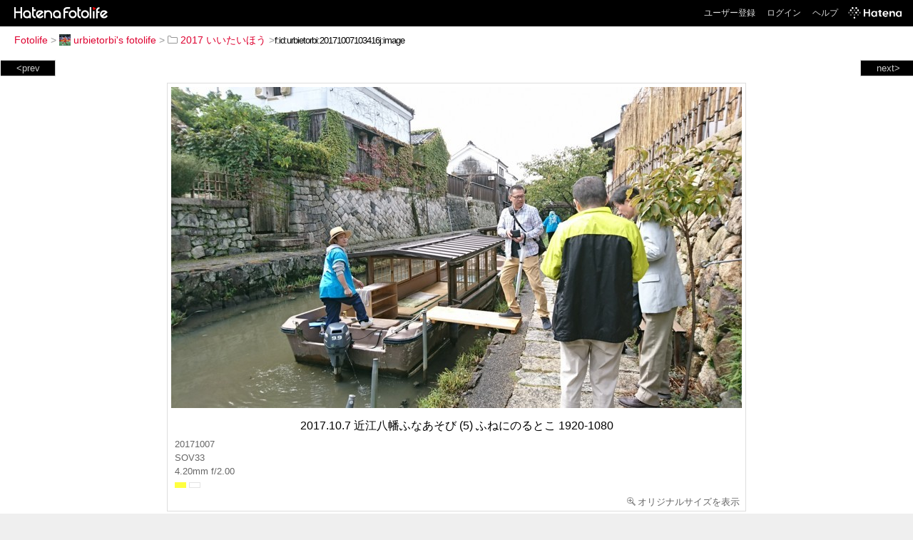

--- FILE ---
content_type: text/html; charset=utf-8
request_url: https://f.hatena.ne.jp/urbietorbi/20171007103416
body_size: 3616
content:


<!DOCTYPE html>
<html lang="ja">
<head>
<meta charset="UTF-8">


<title>個別「2017.10.7 近江八幡ふなあそび (5) ふねにのるとこ 1920-1080」の写真、画像 - 2017 いいたいほう - urbietorbi's fotolife</title>

<link rel="stylesheet" href="/css/fotolife.css?20251006" type="text/css" media="all" />



<meta name="viewport" content="width=320; initial-scale=1.0; user-scalable=1;" />


<script type="text/javascript">
<!--
var SMARTPHONE_SUPPORT = true;
if (SMARTPHONE_SUPPORT && /iPod;|iPhone;|Android /.test(navigator.userAgent)) {
  document.write('<link rel="stylesheet" href="/css/smartphone.css?20160908" type="text/css" media="all" />');
}

if (typeof Hatena == 'undefined') Hatena = {};
if (typeof Hatena.Fotolife == 'undefined') Hatena.Fotolife = {};

Hatena.Fotolife.AuthUrl = 'https://f.hatena.ne.jp/urbietorbi/20171007103416';

// -->
</script>

<script type="text/javascript" src="https://s.hatena.ne.jp/js/HatenaStar.js"></script>
<script type="text/javascript"><!--
  Hatena.Author  = new Hatena.User('urbietorbi');
--></script>

<script type="text/javascript" src="/js/togglemore.js"></script>
<script type="text/javascript" src="/js/Hatena/Fotolife/FollowEdit.js"></script>

<!-- Google Tag Manager -->
<noscript><iframe src="//www.googletagmanager.com/ns.html?id=GTM-M45RQN"
height="0" width="0" style="display:none;visibility:hidden"></iframe></noscript>
<script>
<!--
(function(w,d,s,l,i){w[l]=w[l]||[];w[l].push({'gtm.start':
new Date().getTime(),event:'gtm.js'});var f=d.getElementsByTagName(s)[0],
j=d.createElement(s),dl=l!='dataLayer'?'&l='+l:'';j.async=true;j.src=
'//www.googletagmanager.com/gtm.js?id='+i+dl;f.parentNode.insertBefore(j,f);
})(window,document,'script','dataLayer','GTM-M45RQN');
// -->
</script>
<!-- End Google Tag Manager -->


<!--
<rdf:RDF
   xmlns:rdf="http://www.w3.org/1999/02/22-rdf-syntax-ns#"
   xmlns:foaf="http://xmlns.com/foaf/0.1/">
<rdf:Description rdf:about="http://f.hatena.ne.jp/urbietorbi/">
   <foaf:maker rdf:parseType="Resource">
     <foaf:holdsAccount>
       <foaf:OnlineAccount foaf:accountName="urbietorbi">
         <foaf:accountServiceHomepage rdf:resource="http://www.hatena.ne.jp/" />
       </foaf:OnlineAccount>
     </foaf:holdsAccount>
   </foaf:maker>
</rdf:Description>
</rdf:RDF>
-->

<script type="text/javascript">
<!--

if (typeof Hatena == 'undefined') Hatena = {};
if (typeof Hatena.Fotolife == 'undefined') Hatena.Fotolife = {};

Hatena.Star.SiteConfig = {
    entryNodes: {
        'div.foto': {
            uri: 'window.location',
            title: 'img.foto',
            container: 'div.star-container'
        }
    }
};


if (!(/iPod;|iPhone;|Android /.test(navigator.userAgent))) {
  document.write('<script type="text/javascript" src="/js/foto_pager_thumb.js"></script'+'>');
}
// -->
</script>
<script type="text/javascript" src="/js/swfobject.js"></script>
<script type="text/javascript" src="/js/foto_url.js?20180410"></script>
<script type="text/javascript" src="/js/auth_url.js"></script>
<style type="text/css">body {
  min-width:965px;
}
</style>


<script src="https://cdn.pool.st-hatena.com/valve/valve.js" async></script>
<script>
  valve = window.valve || [];
  valve.push(function(v) {
    v.config({
      service: 'fotolife',
      bypass: false,
      content: {
        result: 'ng'
      }
    });
    
      v.defineDFPSlot({
        unit: '/4374287/fotolife_over_photo',
        slotId: 'upper-foto-ad',
        sizes: [[728,90]]
      });
      v.defineDFPSlot({
          unit: '/4374287/f_sp_e_1_3025_0_no',
          slotId: 'pc-under-foto-ad-left',
          sizes: [[300,250]],
      });
      v.defineDFPSlot({
          unit: '/4374287/f_sp_e_1_3025_0_no',
          slotId: 'pc-under-foto-ad-right',
          sizes: [[300,250]],
      });
    
    v.sealDFPSlots();
  });
</script>
<script id="valve-dmp" data-service="fotolife" src="https://cdn.pool.st-hatena.com/valve/dmp.js" async></script>


</head>
<body id="hatena-fotolife-foto">
<script type="text/javascript" src="https://cdn.www.st-hatena.com/js/header.ja.js" charset="utf-8"></script>
<link type="text/css" rel="stylesheet" href="https://cdn.www.st-hatena.com/css/hatena/header.css">
<div id="header" class="guest"><div id="header-body"><a href="/" class="service-logo-container"><img src="/images/logo-hatena.gif" alt="Hatena" /><img src="/images/logo-fotolife.gif" alt="Fotolife" /></a><ul class="service-menu"><li><a href="https://www.hatena.ne.jp/register?location=https%3A%2F%2Ff.hatena.ne.jp%2F">ユーザー登録</a></li><li><a href="https://www.hatena.ne.jp/login?location=https%3A%2F%2Ff.hatena.ne.jp%2F">ログイン</a></li><li><a href="/help">ヘルプ</a></li><li class="global-logo"><a href="http://www.hatena.ne.jp/"><img src="/images/global-logo-wh.png" alt="Hatena" width="75" height="16"></a></li></ul></div></div>

<div id="container">
<div id="navigation">
<div id="breadcrumbs">
  <a href="/">Fotolife</a>  <span>&gt;</span>    <a href="/urbietorbi/"><img src="https://www.st-hatena.com/users/ur/urbietorbi/profile_s.gif" class="profile-image" alt="urbietorbi" title="urbietorbi" width="16" height="16">urbietorbi's fotolife</a>    <span>&gt;</span>      <a href="/urbietorbi/2017%20%E3%81%84%E3%81%84%E3%81%9F%E3%81%84%E3%81%BB%E3%81%86/"><img src="/images/folder.gif" alt="folder" />2017 いいたいほう</a>    <span>&gt;</span><input type="text" size="45" value="f:id:urbietorbi:20171007103416j:image" onclick="this.select()" /></div>

<div class="appendix">
</div>

</div>

  <div class="foto">


    <div id="pager-next" class="pager-next">
      <a href="/urbietorbi/20171007094629">next&gt;</a>
      <div class="pager-thumbs" style="display:none;">

        <a href="/urbietorbi/20171007094629"><img src="https://cdn-ak.f.st-hatena.com/images/fotolife/u/urbietorbi/20171007/20171007094629_m.jpg" alt="2017.10.7 近江八幡ふなあそび (4) 麩の吉井 950-920" title="2017.10.7 近江八幡ふなあそび (4) 麩の吉井 950-920" /></a>

        <a href="/urbietorbi/20171007094624"><img src="https://cdn-ak.f.st-hatena.com/images/fotolife/u/urbietorbi/20171007/20171007094624_m.jpg" alt="2017.10.7 近江八幡ふなあそび (3) 麩の吉井 720-1280" title="2017.10.7 近江八幡ふなあそび (3) 麩の吉井 720-1280" /></a>

        <a href="/urbietorbi/20171007091133"><img src="https://cdn-ak.f.st-hatena.com/images/fotolife/u/urbietorbi/20171007/20171007091133_m.jpg" alt="2017.10.7 近江八幡ふなあそび (2) ほり 1280-720" title="2017.10.7 近江八幡ふなあそび (2) ほり 1280-720" /></a>

        <a href="/urbietorbi/20171007090721"><img src="https://cdn-ak.f.st-hatena.com/images/fotolife/u/urbietorbi/20171007/20171007090721_m.jpg" alt="2017.10.7 近江八幡ふなあそび (1) まちなみ 1280-720" title="2017.10.7 近江八幡ふなあそび (1) まちなみ 1280-720" /></a>

        <a href="/urbietorbi/20171006110919"><img src="https://cdn-ak.f.st-hatena.com/images/fotolife/u/urbietorbi/20171006/20171006110919_m.jpg" alt="上田令子さん d5fd4830 780-1040" title="上田令子さん d5fd4830 780-1040" /></a>

        <div class="pager-thumbs-more">
          <a href="#"><img src="/images/pager-more.gif" class="pager-thumbs-more" alt="サムネールをもっと見る" /></a>
        </div>
      </div>
    </div>



    <div id="pager-prev" class="pager-prev">
      <a href="/urbietorbi/20171007103558">&lt;prev</a>
      <div class="pager-thumbs" style="display:none;">

        <a href="/urbietorbi/20171007103558"><img src="https://cdn-ak.f.st-hatena.com/images/fotolife/u/urbietorbi/20171007/20171007103558_m.jpg" alt="2017.10.7 近江八幡ふなあそび (6) 前方 1280-720" title="2017.10.7 近江八幡ふなあそび (6) 前方 1280-720" /></a>

        <a href="/urbietorbi/20171007103649"><img src="https://cdn-ak.f.st-hatena.com/images/fotolife/u/urbietorbi/20171007/20171007103649_m.jpg" alt="2017.10.7 近江八幡ふなあそび (7) 筆者 920-720" title="2017.10.7 近江八幡ふなあそび (7) 筆者 920-720" /></a>

        <a href="/urbietorbi/20171007103840"><img src="https://cdn-ak.f.st-hatena.com/images/fotolife/u/urbietorbi/20171007/20171007103840_m.jpg" alt="2017.10.7 近江八幡ふなあそび (8) すれちがったふね（うしろ） 1280-720" title="2017.10.7 近江八幡ふなあそび (8) すれちがったふね（うしろ） 1280-720" /></a>

        <a href="/urbietorbi/20171007103909"><img src="https://cdn-ak.f.st-hatena.com/images/fotolife/u/urbietorbi/20171007/20171007103909_m.jpg" alt="2017.10.7 近江八幡ふなあそび (9) すれちがい 1280-720" title="2017.10.7 近江八幡ふなあそび (9) すれちがい 1280-720" /></a>

        <a href="/urbietorbi/20171007104054"><img src="https://cdn-ak.f.st-hatena.com/images/fotolife/u/urbietorbi/20171007/20171007104054_m.jpg" alt="2017.10.7 近江八幡ふなあそび (10) はしくぐり 720-1000" title="2017.10.7 近江八幡ふなあそび (10) はしくぐり 720-1000" /></a>

        <div class="pager-thumbs-more">
          <a href="#"><img src="/images/pager-more.gif" class="pager-thumbs-more" alt="サムネールをもっと見る" /></a>
        </div>
      </div>
    </div>




    
      
      <div class="section permalink-ad-top">
                <ins class="adsbygoogle" id="upper-foto-ad" data-ad-format="auto" style="display:block; margin: 0 auto; max-width: 728px;"></ins>
      </div>
    

    <div id="foto-body" name="foto-body" class="foto-body" style="width:800px;">


<img src="https://cdn-ak.f.st-hatena.com/images/fotolife/u/urbietorbi/20171007/20171007103416.jpg" alt="2017.10.7 近江八幡ふなあそび (5) ふねにのるとこ 1920-1080" title="2017.10.7 近江八幡ふなあそび (5) ふねにのるとこ 1920-1080" width="800" height="450" class="foto" style="" />


<div id="foto-for-html-tag" style="display:none;">
    <img id="foto-for-html-tag-20171007103416" src="https://cdn-ak.f.st-hatena.com/images/fotolife/u/urbietorbi/20171007/20171007103416.jpg" style="display:none;" class="jpg" alt="2017.10.7 近江八幡ふなあそび (5) ふねにのるとこ 1920-1080" title="2017.10.7 近江八幡ふなあそび (5) ふねにのるとこ 1920-1080" />
</div>

      <div class="fotoinfo">
        <div class="fototitle">2017.10.7 近江八幡ふなあそび (5) ふねにのるとこ 1920-1080</div>
        <div class="fotoinfo-detail">20171007</div>
  
        <div class="fotoinfo-detail">SOV33</div>
  
        <div class="fotoinfo-detail">4.20mm f/2.00
        </div>
  <div class="fotoinfo-detail"><img src="/images/color_y.gif" width="16" height="8" alt="color_y" /> <img src="/images/color_w.gif" width="16" height="8" alt="color_w" /></div>



        <div class="fotoinfo-detail">
          <div class="star-container"></div>
        </div>

<div class="edit">

  <a href="https://cdn-ak.f.st-hatena.com/images/fotolife/u/urbietorbi/20171007/20171007103416_original.jpg"><img src="/images/original.gif" alt="オリジナルサイズを表示" title="オリジナルサイズを表示" />オリジナルサイズを表示</a>
</div>




      </div>


    </div>

  

  
  <div class="double-rectangle">
    <div id="pc-under-foto-ad-left"></div>
    <div id="pc-under-foto-ad-right" class="double-rectangle-right"></div>
  </div>
  

  
  </div>

  <div class="trackback">
    <div class="trackbacktitle">Trackback - http://f.hatena.ne.jp/urbietorbi/20171007103416</div><p class=violation><a href="http://www.hatena.ne.jp/faq/report/fotolife?target_url=http%3A%2F%2Ff.hatena.ne.jp%2Furbietorbi%2F20171007103416&amp;location=http%3A%2F%2Ff.hatena.ne.jp%2Furbietorbi%2F20171007103416&amp;target_label=f%3Aid%3Aurbietorbi%3A20171007103416j%3Aimage">規約違反を通報する</a>

    <p class="footer-anchor">
      <a href="http://f.hatena.ne.jp/" target="_blank">はてなフォトライフ</a>
      &nbsp;&#047;&nbsp;
      <a href="http://f.hatena.ne.jp/guide" target="_blank">はじめての方へ</a>
      &nbsp;&#047;&nbsp;
      <a href="http://hatenablog.com/" target="_blank">はてなブログ</a>
    </p>

  </div>

</div>





</body>
</html>


--- FILE ---
content_type: application/javascript
request_url: https://f.hatena.ne.jp/js/Hatena/Fotolife/FollowEdit.js
body_size: 1760
content:
if (typeof Hatena == 'undefined')
    var Hatena = {};

if (typeof Hatena.Fotolife == 'undefined')
    Hatena.Fotolife = {};

if (typeof Hatena.Fotolife.FavoriteEdit == 'undefined')
    Hatena.Fotolife.FavoriteEdit = {};

Hatena.Fotolife.FavoriteEdit = new Ten.Class({
    initialize: function(el, username) {
        this.anchor   = el;
        this.username = username;
        this.isFollow = this.anchor.className.indexOf('following') < 0 ? 0 : 1;
        this.loadingIcon = this.anchor.parentNode.appendChild(
            new Ten.Element('span', { className: 'loadingicon', style: { display: 'none' } },
                new Ten.Element('img', {
                    style: { margin: '0 5px 0 0' },
                    src: '/images/loading.gif'
                }),
                '保存中...'
            )
        );
    },
    init: function(el, username) {
        if (!el) return;
        if (!username) return;
        new Ten.Observer(el, 'onclick', function(e) {
            e.stop();
            var favoriteEdit = new Hatena.Fotolife.FavoriteEdit(el, username);
            favoriteEdit.toggle();
        });
    }
}, {
    toggle: function() {
        this.loadingIcon.style.display = 'inline-block';
        this.anchor.style.display = 'none';

        var url = 'http://f.hatena.ne.jp/' + this.username + '/follow/edit';
        new Ten.XHR(url, {
            method: 'POST',
            data: {
                update: this.isFollow ? 'unfollow' : 'follow',
                mode : "enter",
                name: this.username,
                rkm : Hatena.Visitor.RKM
            }
        }, this, 'onComplete');
    },
    onComplete: function() {
        this.isFollow = Math.abs( this.isFollow - 1 );

        this.loadingIcon.style.display = 'none';
        this.anchor.style.display = 'inline-block';
    }
});
